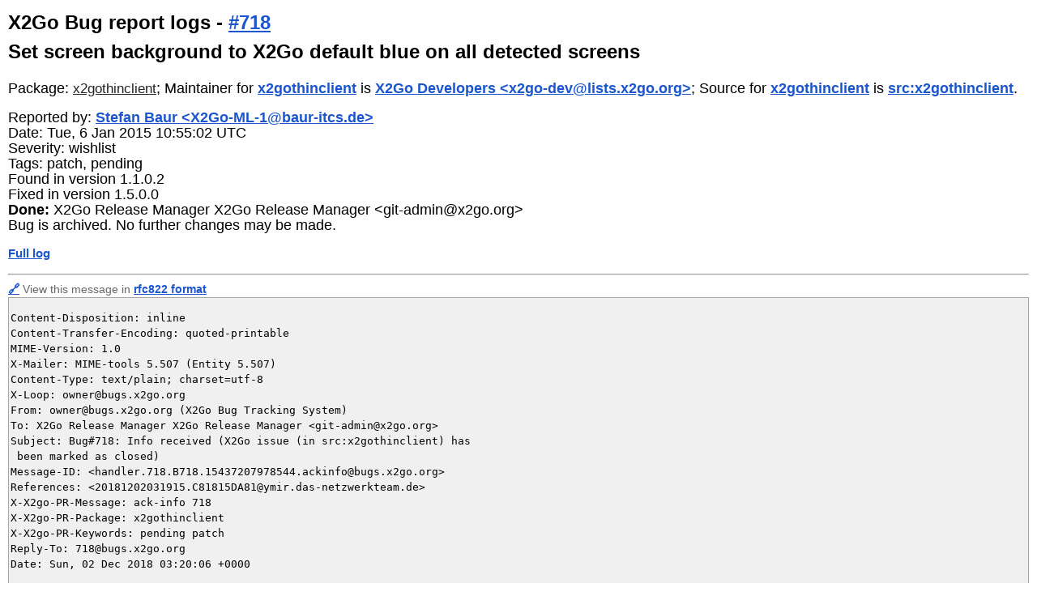

--- FILE ---
content_type: text/html; charset=utf-8
request_url: https://bugs.x2go.org/cgi-bin/bugreport.cgi?bug=718;msg=33
body_size: 2252
content:
<!DOCTYPE HTML PUBLIC "-//W3C//DTD HTML 4.01 Transitional//EN">
<html><head>
<link rel="icon" type="image/png" href="/favicon.png">
<title>#718 - Set screen background to X2Go default blue on all detected screens - X2Go Bug report logs</title>
<meta http-equiv="Content-Type" content="text/html;charset=utf-8">
<meta name="viewport" content="width=device-width, initial-scale=1">
<link rel="stylesheet" href="/css/bugs.css" type="text/css">

<link rel="canonical" href="&lt;a href=&quot;bugreport.cgi?bug=718&quot;&gt;718&lt;/a&gt;">
<script type="text/javascript">
<!--
function toggle_infmessages()
{
        allDivs=document.getElementsByTagName("div");
        for (var i = 0 ; i < allDivs.length ; i++ )
        {
                if (allDivs[i].className == "infmessage")
                {
                        allDivs[i].style.display=(allDivs[i].style.display == 'none' | allDivs[i].style.display == '') ? 'block' : 'none';
                }
        }
}
-->
</script>
</head>
<body>
<h1>X2Go Bug report logs - 
<a href="mailto:718@bugs.x2go.org">#718</a><br>
Set screen background to X2Go default blue on all detected screens</h1>
<div class="versiongraph"><a href="version.cgi?info=1;found=1.1.0.2;fixed=1.5.0.0;absolute=0;package=x2gothinclient;collapse=1"><img alt="version graph" src="version.cgi?package=x2gothinclient;width=2;collapse=1;fixed=1.5.0.0;absolute=0;height=2;found=1.1.0.2"></a></div>
<div class="pkginfo">
  <p>Package:
     <a class="submitter" href="pkgreport.cgi?package=x2gothinclient">x2gothinclient</a>;
Maintainer for <a href="pkgreport.cgi?package=x2gothinclient">x2gothinclient</a> is <a href="pkgreport.cgi?maint=x2go-dev%40lists.x2go.org">X2Go Developers &lt;x2go-dev@lists.x2go.org&gt;</a>; Source for <a href="pkgreport.cgi?package=x2gothinclient">x2gothinclient</a> is <a href="pkgreport.cgi?src=x2gothinclient">src:x2gothinclient</a>. </p>

</div>

<div class="buginfo">
  <p>Reported by: <a href="pkgreport.cgi?submitter=X2Go-ML-1%40baur-itcs.de">Stefan Baur &lt;X2Go-ML-1@baur-itcs.de&gt;</a></p>
  <p>Date: Tue,  6 Jan 2015 10:55:02 UTC</p>

<p>Severity: wishlist</p>
<p>Tags: patch, pending</p>

<p>Found in version 1.1.0.2</p>
<p>Fixed in version 1.5.0.0</p>

<p><strong>Done:</strong> X2Go Release Manager X2Go Release Manager &lt;git-admin@x2go.org&gt;</p>

<p>Bug is archived. No further changes may be made.<p></div>

<p><a href="bugreport.cgi?bug=718">Full log</a></p>
<hr><p class="msgreceived"><a name="33" href="#33">🔗</a>
View this message in <a href="bugreport.cgi?bug=718;mbox=yes;msg=33">rfc822 format</a></p><div class="headers">
<pre>Content-Disposition: inline
Content-Transfer-Encoding: quoted-printable
MIME-Version: 1.0
X-Mailer: MIME-tools 5.507 (Entity 5.507)
Content-Type: text/plain; charset=utf-8
X-Loop: owner@bugs.x2go.org
From: owner@bugs.x2go.org (X2Go Bug Tracking System)
To: X2Go Release Manager X2Go Release Manager &lt;git-admin@x2go.org&gt;
Subject: Bug#718: Info received (X2Go issue (in src:x2gothinclient) has
 been marked as closed)
Message-ID: &lt;handler.718.B718.15437207978544.ackinfo@bugs.x2go.org&gt;
References: &lt;20181202031915.C81815DA81@ymir.das-netzwerkteam.de&gt;
X-X2go-PR-Message: ack-info 718
X-X2go-PR-Package: x2gothinclient
X-X2go-PR-Keywords: pending patch
Reply-To: 718@bugs.x2go.org
Date: Sun, 02 Dec 2018 03:20:06 +0000
</pre>
</div>
<pre class="message">Thank you for the additional information you have supplied regarding
this Bug report.

This is an automatically generated reply to let you know your message
has been received.

Your message is being forwarded to the package maintainers and other
interested parties for their attention; they will reply in due course.

Your message has been sent to the package maintainer(s):
 X2Go Developers &lt;x2go-dev@lists.x2go.org&gt;

If you wish to submit further information on this problem, please
send it to 718@bugs.x2go.org.

Please do not send mail to owner@bugs.x2go.org unless you wish
to report a problem with the Bug-tracking system.

-- 
718: <a href="http://bugs.x2go.org/cgi-bin/bugreport.cgi?bug=718">http://bugs.x2go.org/cgi-bin/bugreport.cgi?bug=718</a>
X2Go Bug Tracking System
Contact owner@bugs.x2go.org with problems
</pre>

<hr>
<p class="msgreceived">Send a report that <a href="https://bugs.x2go.org/cgi-bin/bugspam.cgi?bug=718">this bug log contains spam</a>.</p>
<hr>
<ADDRESS>X2Go Developers &lt;<A HREF="mailto:owner@bugs.x2go.org">owner@bugs.x2go.org</A>&gt;.
Last modified:
<!--timestamp-->Wed Jan 21 05:38:34 2026<!--end timestamp-->; 
Machine Name:
<!--machinename-->ymir.das-netzwerkteam.de<!--machinename-->
<P>
<A HREF="https://bugs.x2go.org/">X2Go Bug tracking system</A>
</p>
<p>
  Debbugs is free software and licensed under the terms of the GNU
  Public License version 2. The current version can be obtained
  from <a href="https://bugs.debian.org/debbugs-source/">https://bugs.debian.org/debbugs-source/</a>.
</p>
<p>
Copyright © 1999 Darren O. Benham,
1997,2003 nCipher Corporation Ltd,
1994-97 Ian Jackson,
2005-2017 Don Armstrong, and many other contributors.
</p>
</ADDRESS>

</body>
</html>
